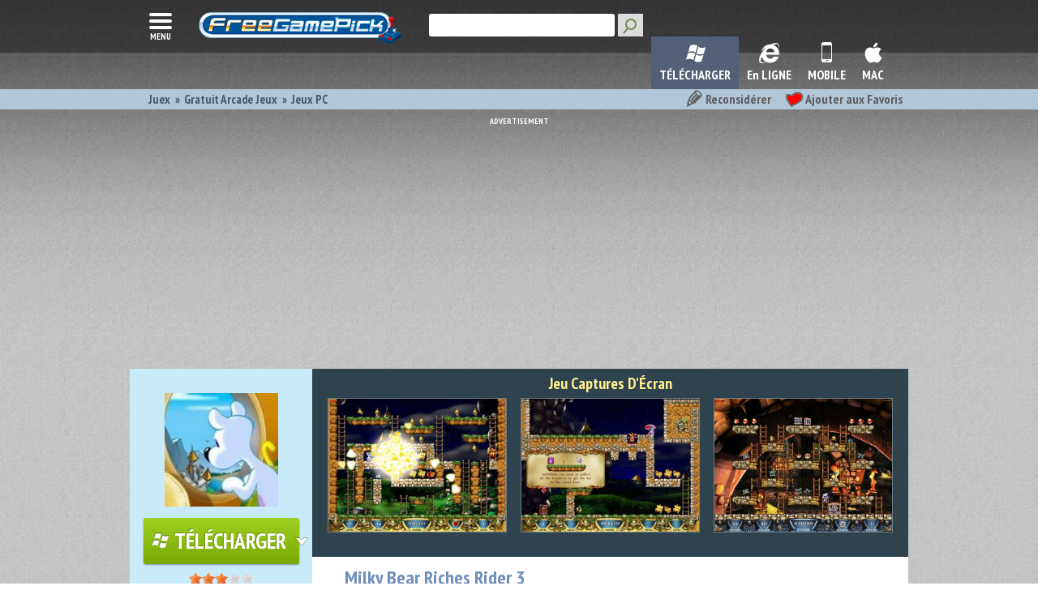

--- FILE ---
content_type: text/html
request_url: https://freegamepick.net/fr/milky-bear-riches-rider-3/
body_size: 8631
content:

<!DOCTYPE html>
<html lang="fr">
<head>
    <meta charset="utf-8">
    <base href="//freegamepick.net/" />
    <meta http-equiv="X-UA-Compatible" content="IE=edge,chrome=1">
    <link href="//freegamepick.net/img/favicon.ico" type="image/vnd.microsoft.icon" rel="icon" />
    <link href="//freegamepick.net/img/favicon.ico" type="image/vnd.microsoft.icon" rel="shortcut icon" />

    <link rel="canonical" href="http://freegamepick.net/fr/milky-bear-riches-rider-3/" />

    <link rel="apple-touch-icon" sizes="57x57" href="//freegamepick.net/img/57.jpg">
    <link rel="apple-touch-icon" sizes="72x72" href="//freegamepick.net/img/72.jpg">
    <link rel="apple-touch-icon" sizes="76x76" href="//freegamepick.net/img/76.jpg">
    <link rel="apple-touch-icon" sizes="114x114" href="//freegamepick.net/img/114.jpg">
    <link rel="apple-touch-icon" sizes="120x120" href="//freegamepick.net/img/120.jpg">
    <link rel="apple-touch-icon" sizes="144x144" href="//freegamepick.net/img/144.jpg">
    <link rel="apple-touch-icon" sizes="152x152" href="//freegamepick.net/img/152.jpg">
    <link rel="apple-touch-icon" sizes="180x180" href="//freegamepick.net/img/180.jpg">

    <meta name="msapplication-TileColor" content="#2b5797">
    <meta name="msapplication-TileImage" content="//freegamepick.net/img/144.jpg">
    <meta name="viewport" content="width=device-width, initial-scale=1.0">

        <link rel="alternate" hreflang="en"  href="//freegamepick.net/en/milky-bear-riches-rider-3/" /><link rel="alternate" hreflang="ru"  href="//freegamepick.net/ru/milky-bear-riches-rider-3/" /><link rel="alternate" hreflang="es"  href="//freegamepick.net/es/milky-bear-riches-rider-3/" /><link rel="alternate" hreflang="fr"  href="//freegamepick.net/fr/milky-bear-riches-rider-3/" /><link rel="alternate" hreflang="pt"  href="//freegamepick.net/pt/milky-bear-riches-rider-3/" /><link rel="alternate" hreflang="de"  href="//freegamepick.net/de/milky-bear-riches-rider-3/" />
    <title>Milky Bear Riches Rider 3 Jeu gratuit Télécharger la version complète Jeux PC</title>    <meta name="description" content="Milky Bear Riches Rider 3 - Milky l'Ours qui a vu un bulletin de déclaration dans un mystérieux château à partir de laquelle aucun des chasseurs de trésors ont émergé. Il packs de s " />    <meta name="keywords" content="milky bear riches rider 3, téléchargement gratuit, jeu, téléchargement, jeux gratuits, télécharger des jeux gratuits de pc, version complète gratuite, la version complète du jeu pc, téléchargements" />
    <!--[if IE 8]>
<style>
    #header .search button {
        -ms-filter: "progid:DXImageTransform.Microsoft.Alpha(Opacity=100)";
    }
    .gamesblock .download {
        padding-right: 5px;
        padding-left: 5px !important;
    }
    .gamesblock > ul > li .category > a {
        font-size: 15px !important;
    }
</style>
<![endif]-->
    <style id="fast-view-styles">
        .infoblock2_2 .breadcrumbs,.menu-panel,.up_links .addinfo{display:none}*{color:transparent;font-size:0}.banner{padding-top:10px;margin-bottom:20px;text-align:center}.infoblock2_2{visibility:hidden;height:20px}@media (max-width:599px){.infoblock2_2{margin-bottom:15px}}.up_links{visibility:hidden;height:40px;margin-bottom:10px}@media (min-width:600px){.up_links{visibility:visible;background:#8fa3b7}}.gameselect,.screenshots-page-container .screenshots{visibility:hidden}.gamesblock .title{margin-left:2%;margin-bottom:12px;text-transform:uppercase;color:#303c50;font-weight:700;font-size:25px}.game-card{display:inline-block;vertical-align:top;-moz-box-sizing:border-box;box-sizing:border-box;-webkit-border-radius:3px;border-radius:3px;width:46.9%;max-width:215px;background:#fff;overflow:hidden;box-shadow:1px 1px 3px 1px rgba(148,170,193,.9);-webkit-box-shadow:1px 1px 3px 1px rgba(148,170,193,.9);position:relative;text-align:left;height:211px}.gamesblock .items,.screenshots-page-container .main-screenshot .screenshot{text-align:center}.game-card .bottom-bar,.game-card .gametitle,.game-card .preview,.game-download-instruction,.gamesblock .one-row .game-card:nth-child(5){display:none}.gamesblock{margin:auto;max-width:350px}.gamesblock .game-card{margin-bottom:25px;margin-left:2%}.gamesblock .game-card:first-child,.gamesblock .game-card:nth-child(2n-1){margin-left:0}@media (min-width:500px){.gamesblock .game-card{height:175px;width:22.7%}.gamesblock .game-card:nth-child(2n-1){margin-left:2%}.gamesblock .game-card:nth-child(4n+1){margin-left:0}}@media (min-width:660px){.gamesblock .game-card{height:220px}}@media (min-width:500px){.gamesblock{max-width:768px}}@media (min-width:880px){.gamesblock .one-row .game-card:nth-child(5){display:inline-block;vertical-align:top}.gamesblock .game-card{height:231px;width:17.8%}.gamesblock .game-card:nth-child(4n+1){margin-left:2%}.gamesblock .game-card:nth-child(5n+1){margin-left:0}.gamesblock{max-width:inherit}}
    </style>
    <script src="/js/polyfill.js"></script>
<link rel="stylesheet" type="text/css" href="/css/build/min/common.css?1763768876" />
<!--[if lt IE 9]>
<link rel="stylesheet" type="text/css" href="https://freegamepick.net//fonts.googleapis.com/css?family=PT+Sans+Narrow:400,700&amp;subset=cyrillic,latin" />
<link rel="stylesheet" type="text/css" href="https://freegamepick.netcss/build/min/bottom-common.css" />
<link rel="stylesheet" type="text/css" href="https://freegamepick.netcss/build/min/game.css" />
<link rel="stylesheet" type="text/css" href="https://freegamepick.netcss/build/min/games.css" />
<link rel="stylesheet" type="text/css" href="/css/build/min/bottom-common.css" />
<script src="https://oss.maxcdn.com/html5shiv/3.7.2/html5shiv.min.js"></script>
<script src="/js/listener.js"></script>
<script src="https://oss.maxcdn.com/respond/1.4.2/respond.min.js"></script>
<link rel="stylesheet" type="text/css" href="/css/ie.css" />
<![endif]-->
<!-- Google Tag Manager -->
<script>(function(w,d,s,l,i){w[l]=w[l]||[];w[l].push({'gtm.start':
new Date().getTime(),event:'gtm.js'});var f=d.getElementsByTagName(s)[0],
j=d.createElement(s),dl=l!='dataLayer'?'&l='+l:'';j.async=true;j.src=
'https://www.googletagmanager.com/gtm.js?id='+i+dl;f.parentNode.insertBefore(j,f);
})(window,document,'script','dataLayer','GTM-THQNJ3NS');</script>
<!-- End Google Tag Manager -->

<script async src="https://fundingchoicesmessages.google.com/i/pub-8711872134101930?ers=1" nonce="PmBRFucLkyX9Rrp3f_0mpQ"></script><script nonce="PmBRFucLkyX9Rrp3f_0mpQ">(function() {function signalGooglefcPresent() {if (!window.frames['googlefcPresent']) {if (document.body) {const iframe = document.createElement('iframe'); iframe.style = 'width: 0; height: 0; border: none; z-index: -1000; left: -1000px; top: -1000px;'; iframe.style.display = 'none'; iframe.name = 'googlefcPresent'; document.body.appendChild(iframe);} else {setTimeout(signalGooglefcPresent, 0);}}}signalGooglefcPresent();})();</script>

</head>

<body class="game-show">

<!-- Google Tag Manager (noscript) -->
<noscript><iframe src="https://www.googletagmanager.com/ns.html?id=GTM-THQNJ3NS"
height="0" width="0" style="display:none;visibility:hidden"></iframe></noscript>
<!-- End Google Tag Manager (noscript) -->






<div class="main-wrapper">
    <div id="body">

        <div id="header" class="main-header">
            
    <div class="main-header-container">

        <button class="menu-btn">
            <div class="ie-menu-bg"></div>
            <svg>
                <path d="M4,10h24c1.104,0,2-0.896,2-2s-0.896-2-2-2H4C2.896,6,2,6.896,2,8S2.896,10,4,10z M28,14H4c-1.104,0-2,0.896-2,2  s0.896,2,2,2h24c1.104,0,2-0.896,2-2S29.104,14,28,14z M28,22H4c-1.104,0-2,0.896-2,2s0.896,2,2,2h24c1.104,0,2-0.896,2-2  S29.104,22,28,22z" style="fill:#ffffff;"/>
            </svg>
            menu
        </button>

        <div class="main-header-logo">
            <a href="/fr/">
                <img src="/img/frontend/logo.png"   width="251" height="39" alt="Free Games at FreeGamePick - Download or Play Online" />
            </a>
        </div>

        <div class="main-header-search search-panel">
            <form action="/fr/search/">
                <input spellcheck="false" dir="ltr" title="search" name="search" class="gsc-input" size="10" autocomplete="off" type="text">
                <input title="search" class="search-button" value="Search" type="submit">
            </form>
        </div>

        
            <div class="main-header-buttons">
                                <a href="javascript:void" class="item search" id="showSearchButton"><div class="title">SEARCH</div></a><a class="item windows active" href="/fr/downloadable/"><div class="title">TÉLÉCHARGER</div></a><a class="item browser " href="/fr/online/"><div class="title">En LIGNE</div></a><a class="item mobile " href="/fr/mobile/"><div class="title">MOBILE</div></a><a class="item mac " href="/fr/mac/"><div class="title">MAC</div></a>            </div>

        
        <div class="clr-both"></div>
    </div>

    <div id="menu" class="menu-panel">
        <div class="menu-wrapper">
    <div class="menu-panel-search search-panel">
        <form action="/fr/search/">
            <input spellcheck="false" dir="ltr" title="search" name="search" class="gsc-input" size="10" autocomplete="off" type="text">
            <input title="search" class="search-button" value="Search" type="submit">
        </form>
    </div>

    <div class="header">
        <h3 class="title">
            Jeux        </h3>
    </div>

    <div class="items">


        <div class=" item  full"><a class="item-link" href="/fr/favorites/">Mes Jeux</a></div><div class=" item  full"><a class="item-link" href="/fr/downloadable/">Télécharger Des Jeux Gratuits</a></div><div class=" item  full"><a class="item-link" href="/fr/kids-games/">Jeux pour Enfants</a></div><div class=" item  full"><a class="item-link" href="/fr/hidden-object-games/">Objets Cachés</a></div><div class=" item  full"><a class="item-link" href="/fr/action-arcade-games/">Jeux D'Action</a></div><div class=" item  full"><a class="item-link" href="/fr/racing-games/">Jeux de Сourse</a></div><div class=" item  full"><a class="item-link" href="/fr/shooting-games/">Jeux de tir</a></div><div class=" item  full"><a class="item-link" href="/fr/puzzle-games/">Puzzle & Enigme</a></div><div class=" item  full"><a class="item-link" href="/fr/girls-games/">Jeux de Filles</a></div><div class=" item  full"><a class="item-link" href="/fr/time-management-games/">Gestion du Temps</a></div><div class=" item  full"><a class="item-link" href="/fr/mahjong-games/">Mahjong Jeux</a></div><div class=" item  full"><a class="item-link" href="/fr/card-board-games/">Cartes & Plateau</a></div><div class=" item  full"><a class="item-link" href="/fr/jigsaw-games/">Jigsaw Jeux</a></div><div class=" item  full"><a class="item-link" href="/fr/sports-games/">Les Jeux de Sport</a></div><div class=" item  full"><a class="item-link" href="/fr/strategy-games/">Jeux de Stratégie</a></div><div class=" item  active full"><a class="item-link" href="/fr/arcade-games/">Jeux D'Arcade</a></div>    </div>
</div>
    </div>


    <div class="main-breadcrumbs">
        <div class="wrapper">

                            <ul class="new_stuffs">
                    <li>
                        <a href="/fr/milky-bear-riches-rider-3/#disqus_thread">
                            <span class="review"></span>
                            Reconsidérer                        </a>
                    </li>
                    <li>
                                                    <a href="/fr/favorites/add/milky-bear-riches-rider-3/" rel="nofollow" title="Ajouter aux Favoris">
                                <span class="favorite_add"></span>
                                Ajouter aux Favoris                            </a>
                                            </li>
                </ul>
            
            <ul class="items " itemscope itemtype="http://schema.org/BreadcrumbList">
                <li itemprop="itemListElement" itemscope itemtype="http://schema.org/ListItem"><a itemprop="item" href="/fr/"><span itemprop="name">Juex</span></a><meta itemprop="position" content="1" /></li><li itemprop="itemListElement" itemscope itemtype="http://schema.org/ListItem"><a itemprop="item" href="/fr/arcade-games/"><span itemprop="name">Gratuit Arcade Jeux</span></a><meta itemprop="position" content="2" /></li><li itemprop="itemListElement" itemscope itemtype="http://schema.org/ListItem"><a itemprop="item" href="/fr/arcade-games/pc/"><span itemprop="name">Jeux PC</span></a><meta itemprop="position" content="3" /></li>            </ul>
            <div class="clr-both"></div>
        </div>
    </div>

        </div>

        <div class="container main-container">

            <div class="banner top-banner"><script async src="//pagead2.googlesyndication.com/pagead/js/adsbygoogle.js"></script>
<!-- fgp-gamepage-resp-top -->
<ins class="adsbygoogle"
     style="display:block"
     data-ad-client="ca-pub-8711872134101930"
     data-ad-slot="9224386402"
     data-ad-format="auto"></ins>
<script>
(adsbygoogle = window.adsbygoogle || []).push({});
</script></div>
            <div id="rightcolumn">

                


    <!--<div class="">
        <div class="">
            <ul class="" itemscope itemtype="http://schema.org/BreadcrumbList">
                            </ul>
        </div>
    </div>

    <div class="clr-both"></div>-->


                <div class="content">
                    

    <div  class="gameselect" >
                    <div class="gameselect-pc-bg">
                <div class="gameleft">
                    <div class="panel">
                        <div class="image"><img src="/files/games/463/logo-0.jpg" alt="Milky Bear Riches Rider 3" /></div>


                        
                        <p class="download_p">
                            <a class="download green jq_download_instruction_trigger" target="_blank" href="/fr/milky-bear-riches-rider-3/game-download/">
                                <span class="icon-windows" ></span>&nbsp;Télécharger&nbsp;<span class="icon-download"></span>
                            </a>
                        </p>

                        <div id="rating-container" class="rating-container interactive">
                            <input type="hidden" id="game-rating-input">
                            <div id="game-rating"  class="write"></div>
                            <div class="rating-text" itemprop="aggregateRating" itemscope itemtype="http://schema.org/AggregateRating">
                                <span class="rating-value" itemprop="ratingValue">3</span> of 5 based on <span class="rating-count" itemprop="ratingCount">78</span> votes                            </div>
                        </div>
                        <script>
                            (function () {
                                var rateUrl = '/fr/milky-bear-riches-rider-3/rate/%rating%/';
                                var gameId = '463';
                                var json = localStorage['ratings'],
                                    ratings = {},
                                    rated = false,
                                    value = 3;

                                if (json && ('JSON' in window)) {
                                    ratings = JSON.parse(json);
                                }

                                if (gameId in ratings) {
                                    value = ratings[gameId];
                                    rated = true;
                                }

                                window.addEventListener('load', function () {

                                    var ratingValueNode = $("#rating-container .rating-value"),
                                        ratingCountNode = $("#rating-container .rating-count");

                                    $('#game-rating-input').val(value);

                                    if (!rated) {
                                        $('#game-rating')
                                            .rateit({ max: 5, step: 0.5, backingfld: '#game-rating-input', value: value, ispreset: true, resetable: false })
                                            .bind('rated', function (event, value) {
                                                $('#game-rating').rateit('readonly', true);
                                                ratings[gameId] = value;
                                                if ('JSON' in window) {
                                                    json = JSON.stringify(ratings);
                                                    localStorage['ratings'] = json;
                                                }

                                                $.get(rateUrl.replace('%rating%', value)).done(function (data) {
                                                    data = $.parseJSON(data);

                                                    var count  = data.count,
                                                        rating = data.value;

                                                    ratingCountNode.text(count);
                                                    ratingValueNode.text(rating);
                                                });
                                            });
                                    } else {
                                        $('#game-rating').rateit({ max: 5, step: 0.5, resetable: false, value: value, ispreset: true, readonly: true });
                                    }
                                })
                            })();

                        </script>

                        <div class="link_on_game">
                            <h3>
                                <a target="_blank" href="/fr/milky-bear-riches-rider-3/game-download/">
                                    Complet Gratuit Verision                                 </a>
                            </h3>
                        </div>

                        <div class="info_size" >
                                                    </div>

                                                    <div class="learn-more">
                                <a title="Learn more" href="/fr/about-freegamepick-installer/">
                                    Nos jeux PC sont sous licence de propriétaires respectifs pour la distribution légale.                                    <span class="img-learn-more" ></span>
                                </a>
                            </div>
                                                <div class="links_pages">
                            <a target="_blank" title="Terms of Service" href="/fr/terms/">Terms of Service</a><br />
                            <a target="_blank"  title="Privacy Policy" href="/fr/privacy/" >Privacy Policy</a><br />
                            <a target="_blank" title="How to remove" href="/fr/how-to-remove/">How to remove</a>
                        </div>
                    </div>
                    <div class="panel secure">
                        <div class="secure_and_trusted">
                            <a href="/fr/freegamepick-is-safe-trusted-and-secure/">
                                <span class="img_secure_and_trusted" ></span>
                                <h4>Our Guarantee</h4>
                            </a>
                        </div>
                        <p class="secure_and_trusted_text"><a style="text-decoration:none;color: #606060;" target="_blank" href="/fr/learn-more/">Quality tested and virus free.<br/>No Malware, No Spyware</a></p>
                    </div>

                    <div class="panel requirements">
                        <span class="img_requirements"></span>
                        <h4>Exigences</h4>
                        OS: Windows XP/Vista/7/8 CPU: Processor 800 Ghz or better RAM: 128 Mb                     </div>
                                            <div class="panel age">
                            <span class="img_age"></span>
                            <h4>Âge Suggéré</h4>
                            All Ages                        </div>
                                    </div>
                <div class="gameright top">
                    

    <div class="screenshots top size-3">
        <h2 class="screenshots-title">Jeu Captures D'Écran</h2>
        <div class="wrapper">
            <ul>
                                                                                            <li class="screenshot ">
                        <a class="screenshot-link" href="/fr/milky-bear-riches-rider-3/screenshots/#0" title="Milky Bear Riches Rider 3 screenshot" rel="screenshots">
                            <img src="/files/games/463/small/milky-bear-riches-rider-3-screenshot-1.jpg" alt="Milky Bear Riches Rider 3 screenshot"/>
                        </a>
                    </li>
                                                                            <li class="screenshot ">
                        <a class="screenshot-link" href="/fr/milky-bear-riches-rider-3/screenshots/#1" title="Milky Bear Riches Rider 3 screenshot" rel="screenshots">
                            <img src="/files/games/463/small/milky-bear-riches-rider-3-screenshot-2.jpg" alt="Milky Bear Riches Rider 3 screenshot"/>
                        </a>
                    </li>
                                                                            <li class="screenshot ">
                        <a class="screenshot-link" href="/fr/milky-bear-riches-rider-3/screenshots/#2" title="Milky Bear Riches Rider 3 screenshot" rel="screenshots">
                            <img src="/files/games/463/small/milky-bear-riches-rider-3-screenshot-3.jpg" alt="Milky Bear Riches Rider 3 screenshot"/>
                        </a>
                    </li>
                            </ul>
        </div>
    </div>



                                            <div class="gamedescription">
                            <div class="description clr-ovrflw">
                                <h1>Milky Bear Riches Rider 3</h1>
                                <p class="summary short">Milky l'Ours est de retour dans les trésors de l'entreprise!</p>
                            </div>
                        </div>
                                    </div>

                <div class="gameright middle">
                    <div class="gamedescription">
                        <h2>Milky Bear Riches Rider 3  Téléchargement Gratuit - Jeu PC Aperçu </h2>
                        <p class="summary full"><span class="chunk">Milky l'Ours qui a vu un bulletin de déclaration dans un mystérieux château à partir de laquelle aucun des chasseurs de trésors ont émergé. Il packs de son piolet et de l</span><span class="chunk">a sacoche et se lance dans une toute nouvelle aventure! Comme il fait son chemin</span><span class="chunk"> à travers trois environnements magnifiques. Lui aider à recueillir tous les bijoux et autres babioles sur lequel il peut obtenir ses pattes tout en évitant les bouffons, les maîtres de donjon, les vampires, et</span><span class="chunk"> bien plus encore! </span><span class="dots">...</span></p>
                    </div>
                </div>

                <div class="gameright bottom">
                                            <div class="gamedescription">
                            <div class="banner">
                                <script async src="//pagead2.googlesyndication.com/pagead/js/adsbygoogle.js"></script>
<!-- fgp-gamepage-300-1 -->
<ins class="adsbygoogle"
     style="display:inline-block;width:300px;height:250px"
     data-ad-client="ca-pub-8711872134101930"
     data-ad-slot="9852186807"></ins>
<script>
(adsbygoogle = window.adsbygoogle || []).push({});
</script><!--
                                -->
                            </div>

                            <div class="description parameters clr-ovrflw">
                                <h2>Télécharger Milky Bear Riches Rider 3 Jeu PC - Caractéristiques</h2>
                                <p><ul>
                                    <li>Obtenez tous les 85 grand défi niveaux pour libre! </li><li>Plongée en tous les 3 magnifiques mondes de jeu dès maintenant </li><li>Découvrir de nouveaux trésors et des labyrinthes en plus des trésors cachés </li><li>Vous obtenez Illimité de temps de jeu, de nouveaux effets sonores et des tonnes de plaisir </li><li>Télécharger la Version Complète du Jeu pour votre PC et avoir un souffle de jouer! </li>                                </ul></p>
                                                                                                <br><ul><li><a class='no-dec gray1' href='/fr/arcade-games/online/'>Try <span class="underline">Arcade Games Online</span></a></li><ul>                            </div>
                            <div class="clr-both"></div>
                        </div>
                    
                    

    <div class="screenshots bottom small size-4">
        <h2 class="screenshots-title">Jeu Captures D'Écran</h2>
        <div class="wrapper">
            <ul>
                                                                                            <li class="screenshot ">
                        <a class="screenshot-link" href="/fr/milky-bear-riches-rider-3/screenshots/#0" title="Milky Bear Riches Rider 3 screenshot" rel="screenshots">
                            <img src="/files/games/463/small/milky-bear-riches-rider-3-screenshot-1.jpg" alt="Milky Bear Riches Rider 3 screenshot"/>
                        </a>
                    </li>
                                                                            <li class="screenshot ">
                        <a class="screenshot-link" href="/fr/milky-bear-riches-rider-3/screenshots/#1" title="Milky Bear Riches Rider 3 screenshot" rel="screenshots">
                            <img src="/files/games/463/small/milky-bear-riches-rider-3-screenshot-2.jpg" alt="Milky Bear Riches Rider 3 screenshot"/>
                        </a>
                    </li>
                                                                            <li class="screenshot ">
                        <a class="screenshot-link" href="/fr/milky-bear-riches-rider-3/screenshots/#2" title="Milky Bear Riches Rider 3 screenshot" rel="screenshots">
                            <img src="/files/games/463/small/milky-bear-riches-rider-3-screenshot-3.jpg" alt="Milky Bear Riches Rider 3 screenshot"/>
                        </a>
                    </li>
                                                                            <li class="screenshot ">
                        <a class="screenshot-link" href="/fr/milky-bear-riches-rider-3/screenshots/#3" title="Milky Bear Riches Rider 3 screenshot" rel="screenshots">
                            <img src="/files/games/463/small/milky-bear-riches-rider-3-screenshot-4.jpg" alt="Milky Bear Riches Rider 3 screenshot"/>
                        </a>
                    </li>
                            </ul>
        </div>
    </div>



                </div>

                <div class="clr-both"></div>

            </div>
            <div class="additionalgames">
        <h2 class="title">Essayez Jeux similaires que vous allez adorer!</h2>
        <ul class="wrapper">
                                        <li class="item">
                    <a class="img" href="/fr/tomb-of-giza/" >
                        <img src="/files/games/416/logo-0.jpg" alt="Tomb Of Giza"/>
                    </a>
                    <a class="game-title" href="/fr/tomb-of-giza/">Tomb Of Giza</a>
                </li>
                            <li class="item">
                    <a class="img" href="/fr/milky-bear-riches-rider/" >
                        <img src="/files/games/461/logo-0.jpg" alt="Milky Bear Riches Rider"/>
                    </a>
                    <a class="game-title" href="/fr/milky-bear-riches-rider/">Milky Bear Riches Rider</a>
                </li>
                            <li class="item">
                    <a class="img" href="/fr/mobile/lep-world/" >
                        <img src="/files/games/946/logo-0.jpeg" alt="Lep's World"/>
                    </a>
                    <a class="game-title" href="/fr/mobile/lep-world/">Lep's World</a>
                </li>
                            <li class="item">
                    <a class="img" href="/fr/fun-and-bullets/" >
                        <img src="/files/games/372/logo-0.jpg" alt="Fun and Bullets"/>
                    </a>
                    <a class="game-title" href="/fr/fun-and-bullets/">Fun and Bullets</a>
                </li>
                    </ul>
        </div>
            </div>




    <div class="comments">
        <div class="discuss">
            <div id="disqus_thread"></div>
            <script type="text/javascript">
                /* * * CONFIGURATION VARIABLES: EDIT BEFORE PASTING INTO YOUR WEBPAGE * * */
                var disqus_shortname = 'freegamepick'; // required: replace example with your forum shortname

                /* * * DON'T EDIT BELOW THIS LINE * * */
                (function() {
                    var dsq = document.createElement('script'); dsq.type = 'text/javascript'; dsq.async = true;
                    dsq.src = '//' + disqus_shortname + '.disqus.com/embed.js';
                    (document.getElementsByTagName('head')[0] || document.getElementsByTagName('body')[0]).appendChild(dsq);
                })();
            </script>
        </div>
    </div>

                </div>

            </div>

            
            <div class="clr-both"></div>
        </div>


        <div id="footer" class="main-footer">
            <div class="main-footer-container">
    <div class="main-footer-logo">
        <a href="/fr/">
            <img src="/img/frontend/logo.png" width="251" height="39" alt="Free Games at FreeGamePick - Download or Play Online" />
        </a>
    </div>

            <div class="collapse-wrapper" data-toggle="#footerCollapseToggle">
            <div>
                <ul class="vertical"><li><b>Populaire Jeu De Téléchargements</b></li><li><a href="/fr/free-pc-games/" title="Gratuit de Jeux PC">Gratuit de Jeux PC</a></li><li><a href="/fr/mario-games/" title="Jeux Mario gratuit">Jeux Mario gratuit</a></li><li><a href="/fr/adventure-games/" title="Jeux D'Aventure">Jeux D'Aventure</a></li><li><a href="/fr/minecraft-story-mode-season-2/" title="Héros Dans Résidence Télécharger">Héros Dans Résidence Télécharger</a></li><li><a href="/fr/playrix-games/" title="Playrix Jeux">Playrix Jeux</a></li><li><a href="/fr/online/" title="Jeux Gratuits En Ligne">Jeux Gratuits En Ligne</a></li><li><a href="/fr/multiplayer-games/" title="Jeux Multijoueurs">Jeux Multijoueurs</a></li></ul><ul class="vertical"><li><b>Jeux Gratuits</b></li><li><a href="/fr/fun-games/" title="Jeux Fun">Jeux Fun</a></li><li><a href="/fr/mobile/" title="Jeux iPhone">Jeux iPhone</a></li><li><a href="/fr/war-games/" title="Jeux De Guerre">Jeux De Guerre</a></li><li><a href="/fr/all-free-games/" title="Tous Les Jeux Gratuits">Tous Les Jeux Gratuits</a></li><li><a href="/fr/mobile/" title="Jeux Android">Jeux Android</a></li><li><a href="/fr/match-3-games/" title="Jeux de Match 3">Jeux de Match 3</a></li><li><a href="/fr/zombie-games/" title="Jeux Zombi">Jeux Zombi</a></li></ul><ul class="vertical"><li><b>Meilleurs Jeux</b></li><li><a href="/fr/windows-games/" title="Windows Jeux">Windows Jeux</a></li><li><a href="/fr/windows-8-games/" title="Windows 8 Jeux">Windows 8 Jeux</a></li><li><a href="/fr/windows-7-games/" title="Windows 7 Jeux">Windows 7 Jeux</a></li><li><a href="/fr/computer-games/" title="Les Jeux D'Ordinateur">Les Jeux D'Ordinateur</a></li><li><a href="/fr/unblocked-games/" title="Débloqué Jeux">Débloqué Jeux</a></li><li><a href="/fr/awesome-games/" title="Super Jeux">Super Jeux</a></li><li><a href="/fr/windows-10-games/" title="Windows 10 Jeux">Windows 10 Jeux</a></li></ul><ul class="vertical"><li><b>Plus De Jeux</b></li><li><a href="/fr/laptop-games/" title="Portable Jeux">Portable Jeux</a></li><li><a href="/fr/minecraft/" title="Minecraft Gratuit Télécharger">Minecraft Gratuit Télécharger</a></li><li><a href="/fr/mobile/" title="Gratuit Jeux Mobile">Gratuit Jeux Mobile</a></li><li><a href="/fr/steam-games/" title="Des Jeux Steam">Des Jeux Steam</a></li><li><a href="/fr/casual-games/" title="Jeux Occasionnels">Jeux Occasionnels</a></li></ul><ul class="vertical"><li><b>Langage</b></li><li><a href="/en/" title="Anglais">Anglais</a></li><li><a href="/es/" title="Espagnol">Espagnol</a></li><li><a href="/fr/" title="Français">Français</a></li><li><a href="/pt/" title="Portugais">Portugais</a></li><li><a href="/de/" title="Allemand">Allemand</a></li><li><a href="/ru/" title="Russe">Russe</a></li></ul>            </div>
        </div>
        <button id="footerCollapseToggle" class="btn-green collapse-button">
            <span class="icon-download"></span>
        </button>
    
                    <ul class="navigation">
                            <span class="row">
                                                                                            <li><a href="/fr/about/" title="Sur">Sur</a></li>
                                                                                            <li><a href="/fr/blog/" title="Blog">Blog</a></li>
                                                                                            <li><a href="/fr/privacy/" title="Privacy">Privacy</a></li>
                                                                                            <li><a href="/fr/terms/" title="Termes">Termes</a></li>
                                        </span>
                            <span class="row">
                                                                                            <li><a href="/fr/how-to-remove/" title="Instructions générales de désinstallation">Instructions générales de désinstallation</a></li>
                                                                                            <li><a href="/fr/contact/" title="Contactez">Contactez</a></li>
                                                                                            <li><a href="/fr/sitemap/" title="Sitemap">Sitemap</a></li>
                                        </span>
                    </ul>
    
    <ul class="social">
        <li><a class="facebook" href="http://www.facebook.com/freegamepick" target="_blank" onclick="clicky.goal('Fb-button', null, 1 );"></a></li>
        <li><a class="twitter" href="http://www.twitter.com/freegamepick" target="_blank" onclick="clicky.goal('Twitter-button', null, 1 );"></a></li>
        <li><a class="google_plus" href="https://plus.google.com/102400557589300197771/" target="_blank" onclick="clicky.goal('Gplus-button', null, 1 );"></a></li>
        <li><a class="mail" href="http://eepurl.com/dmrhQ" rel="nofollow" onclick="clicky.goal('Email-button', null, 1 );"></a></li>
        <li><a class="youtube" href="http://www.youtube.com/freegamepickvideos" target="_blank" onclick="clicky.goal('Youtube-button', null, 1 );"></a></li>
        <li><a class="rss" href="/fr/rss/" target="_blank" onclick="clicky.goal('Rss-button', null, 1 );"></a></li>
    </ul>

    <p class="copyright">2007 - 2025 FreeGamePick™ All Rights Reserved<a href="https://plus.google.com/102400557589300197771" rel="publisher"></a></p>
</div>
        </div>

    </div>

</div>

<span id="bottom-styles">
    <link rel="stylesheet" type="text/css" href="//fonts.googleapis.com/css?family=PT+Sans+Narrow:400,700&amp;subset=cyrillic,latin&amp;1763768876" />
<link rel="stylesheet" type="text/css" href="/css/build/min/bottom-common.css?1763768876" />
<link rel="stylesheet" type="text/css" href="/css/build/min/game.css?1763768876" />
<link rel="stylesheet" type="text/css" href="/css/build/min/games.css?1763768876" />
</span>

<!--[if lt IE 9]>
<script type="text/javascript">
    var element = document.getElementById('bottom-styles');
    element.parentNode.removeChild(element);
</script>
<![endif]-->
<script type="text/javascript">
    var element = document.getElementById('fast-view-styles');
    element.parentNode.removeChild(element);
</script>


<script type="text/javascript">
    var clicky_site_ids = clicky_site_ids || [];
    clicky_site_ids.push(100747495);
    (function() {
        var s = document.createElement('script');
        s.type = 'text/javascript';
        s.async = true;
        s.src = '//static.getclicky.com/js';
        ( document.getElementsByTagName('head')[0] || document.getElementsByTagName('body')[0] ).appendChild( s );
    })();
</script>

<script src="https://ajax.googleapis.com/ajax/libs/jquery/1.11.1/jquery.min.js"></script>

<script type="text/javascript">
    $(function() {
        $.fn.lazyload && $(".jq_lazy").lazyload({
            failure_limit: 1000,
            threshold: 0,
            effect: "fadeIn",
            skip_invisible: true
        });
    });
</script>

<script type="text/javascript">
    var GLOBAL_SEARCH_URL   = '/fr/search/';
    var GLOBAL_EMPTY_SEARCH = 'Rien, Appuyez sur Enter';
</script>

<script type="text/javascript" src="/js/autocomplete.js?1763768876"></script>
<script type="text/javascript" src="/js/slider.js?1763768876"></script>
<script type="text/javascript" src="/js/collapse.js?1763768876"></script>
<script type="text/javascript" src="/js/menu.js?1763768876"></script>
<script type="text/javascript" src="/js/jquery.rateit.min.js?1763768876"></script>
<script type="text/javascript" src="///freegamepick.net/js/show.js?1763768876"></script>

<div class="autocomplete-popup"><ul class="result"></ul></div>
</body>
</html>


--- FILE ---
content_type: text/html; charset=utf-8
request_url: https://www.google.com/recaptcha/api2/aframe
body_size: 266
content:
<!DOCTYPE HTML><html><head><meta http-equiv="content-type" content="text/html; charset=UTF-8"></head><body><script nonce="NapDaDdVjmb9e5_bxWvmfw">/** Anti-fraud and anti-abuse applications only. See google.com/recaptcha */ try{var clients={'sodar':'https://pagead2.googlesyndication.com/pagead/sodar?'};window.addEventListener("message",function(a){try{if(a.source===window.parent){var b=JSON.parse(a.data);var c=clients[b['id']];if(c){var d=document.createElement('img');d.src=c+b['params']+'&rc='+(localStorage.getItem("rc::a")?sessionStorage.getItem("rc::b"):"");window.document.body.appendChild(d);sessionStorage.setItem("rc::e",parseInt(sessionStorage.getItem("rc::e")||0)+1);localStorage.setItem("rc::h",'1768978506831');}}}catch(b){}});window.parent.postMessage("_grecaptcha_ready", "*");}catch(b){}</script></body></html>

--- FILE ---
content_type: text/css
request_url: https://freegamepick.net/css/build/min/game.css?1763768876
body_size: 4706
content:
.game-card,.blog-card{display:inline-block;vertical-align:top;-moz-box-sizing:border-box;box-sizing:border-box;-webkit-border-radius:3px;border-radius:3px;width:46.9%;max-width:215px;background:#fff;box-shadow:1px 1px 3px 1px rgba(148,170,193,.9);-webkit-box-shadow:1px 1px 3px 1px rgba(148,170,193,.9);position:relative;text-align:left}.game-card .sticker,.blog-card .sticker{position:absolute;top:0;left:0;z-index:10;display:none}.game-card .sticker.hot,.blog-card .sticker.hot,.game-card .sticker.new,.blog-card .sticker.new,.game-card .sticker.top,.blog-card .sticker.top{display:block}.game-card .sticker.hot,.blog-card .sticker.hot{display:inline-block;vertical-align:top;background-image:url(../../../img/frontend/sprite.png?1)!important;background-repeat:no-repeat;width:60px;height:60px;background-position:-60px -88px}.game-card .sticker.new,.blog-card .sticker.new{display:inline-block;vertical-align:top;background-image:url(../../../img/frontend/sprite.png?1)!important;background-repeat:no-repeat;width:60px;height:60px;background-position:0 -88px}.game-card .sticker.top,.blog-card .sticker.top{display:inline-block;vertical-align:top;background-image:url(../../../img/frontend/sprite.png?1)!important;background-repeat:no-repeat;width:60px;height:60px;background-position:-120px -88px}.game-card .preview,.blog-card .preview{overflow:hidden;position:relative;padding:15px;margin-bottom:5px}.game-card .preview .hover,.blog-card .preview .hover{-webkit-transition:opacity .2s ease-out;-moz-transition:opacity .2s ease-out;-o-transition:opacity .2s ease-out;transition:opacity .2s ease-out;-webkit-border-radius:2px;border-radius:2px;position:absolute;width:100%;height:100%;left:0;top:0;background-color:#000;opacity:0;-ms-filter:"alpha(Opacity=0)"}.game-card .preview .hover a,.blog-card .preview .hover a,.game-card .preview .hover .game-link,.blog-card .preview .hover .game-link{display:block;width:100%;height:100%;text-decoration:none}.game-card .preview .wrapper,.blog-card .preview .wrapper{-webkit-border-radius:4px;border-radius:4px;-webkit-box-shadow:0 0 11px #000;-moz-box-shadow:0 0 11px #000;box-shadow:0 0 11px #000;overflow:hidden;max-width:140px;max-height:140px;margin:auto}.game-card .preview .wrapper img,.blog-card .preview .wrapper img{width:100%;display:block;color:transparent}.game-card.external .gametitle,.blog-card.external .gametitle{text-align:center;margin:20px 0}.game-card .gametitle,.blog-card .gametitle,.game-card .blogtitle,.blog-card .blogtitle{white-space:nowrap;text-overflow:ellipsis;color:#6f8fbb;font:700 19px/21px 'PT Sans Narrow',Calibri,Candara,Segoe,"Segoe UI",Optima,Arial,sans-serif;margin:0 0 5px;max-height:3.2em;overflow:hidden;padding:0 10px;text-transform:none}.game-card .gametitle a,.blog-card .gametitle a,.game-card .blogtitle a,.blog-card .blogtitle a{text-decoration:none;color:#6f8fbb}.game-card .bottom-bar,.blog-card .bottom-bar{height:30px;line-height:30px}.game-card .star,.blog-card .star{float:left;background-image:url(../../../img/frontend/stars.png);background-repeat:no-repeat;width:96px;height:17px;margin:7px 0 0 9px}.game-card .star.s1,.blog-card .star.s1{background-position:0 -17px}.game-card .star.s2,.blog-card .star.s2{background-position:0 -33px}.game-card .star.s3,.blog-card .star.s3{background-position:0 -49px}.game-card .star.s4,.blog-card .star.s4{background-position:0 -65px}.game-card .star.s5,.blog-card .star.s5{background-position:0 -81px}.game-card .category,.blog-card .category{float:left;white-space:nowrap;text-overflow:ellipsis;color:#ec8500;padding:0 4px 0 10px;position:absolute;width:75%;width:-webkit-calc(100% - 35px);width:-moz-calc(100% - 35px);width:-o-calc(100% - 35px);width:calc(100% - 35px);overflow:hidden;font-weight:700;font-size:16px}.game-card .category a,.blog-card .category a{text-transform:uppercase;color:#ec8500}.game-card .type,.blog-card .type{float:right;padding:0 5px;background-color:#fff}.game-card .type .pc,.blog-card .type .pc,.game-card .type .buy,.blog-card .type .buy{display:inline-block;vertical-align:top;background-image:url(../../../img/frontend/sprite.png?1)!important;background-repeat:no-repeat;width:19px;height:19px;background-position:0 -158px}.game-card .type .online,.blog-card .type .online{display:inline-block;vertical-align:top;background-image:url(../../../img/frontend/sprite.png?1)!important;background-repeat:no-repeat;width:19px;height:19px;background-position:-53px -158px}.game-card .type .mobile,.blog-card .type .mobile{display:inline-block;vertical-align:top;background-image:url(../../../img/frontend/sprite.png?1)!important;background-repeat:no-repeat;width:14px;margin-right:2px;height:20px;background-position:-39px -158px}.game-card .type .online,.blog-card .type .online,.game-card .type .pc,.blog-card .type .pc,.game-card .type .mobile,.blog-card .type .mobile,.game-card .type .buy,.blog-card .type .buy{display:inline-block;vertical-align:middle}.game-card:hover .preview .hover,.blog-card:hover .preview .hover{-ms-filter:"alpha(Opacity=40)";filter:alpha(opacity=40);opacity:.4}.blog-card{max-width:240px;overflow:hidden}.blog-card .preview .wrapper{max-height:inherit;max-width:inherit;-webkit-box-shadow:none;-moz-box-shadow:none;box-shadow:none;-webkit-border-radius:0;border-radius:0}.blog-card .blogtitle{text-align:center;white-space:normal;max-height:inherit}.blog-card:hover .blogtitle a{color:#ba0000}.game-download-instruction{display:none;position:fixed;background:#fff;z-index:100;border-top:2px solid #5e5e5f;left:0;right:0;bottom:-200px;height:200px;-moz-box-sizing:border-box;box-sizing:border-box}.game-download-instruction img{position:relative!important}.game-download-instruction .close{position:absolute;top:0;left:50%;margin-left:450px;font-size:12px;color:#000}.game-download-instruction>ul{text-align:center;padding-top:10px}.game-download-instruction>ul>li{display:inline-block;vertical-align:top;overflow:hidden;zoom:1;margin-left:10px;width:300px;text-align:left;position:relative}.game-download-instruction>ul>li:first-child{margin-left:0}.game-download-instruction>ul>li>p{font-family:'PT Sans Narrow',Calibri,Candara,Segoe,"Segoe UI",Optima,Arial,sans-serif;font-size:16px}.game-download-instruction>ul>li table{width:100%}.game-download-instruction>ul>li table td{width:33.33333%;text-align:center;font-size:12px}.game-download-instruction.firefox{top:0;left:auto;cursor:pointer}.game-download-instruction.firefox .close{position:absolute;top:0;left:auto}.game-download-instruction.firefox li{display:inline-block;vertical-align:top;overflow:hidden;zoom:1;margin-left:10px;position:relative;text-align:center;width:550px}.game-download-instruction.chrome{background-color:transparent;border-top:0;height:158px;width:411px;cursor:pointer}.game-download-instruction.chrome li{font-family:'PT Sans Narrow',Calibri,Candara,Segoe,"Segoe UI",Optima,Arial,sans-serif;font-weight:700;background-image:url(../../../img/frontend/DownInstrChromeAndOpera.png);font-size:32px;height:148px;padding-top:5%;background-repeat:no-repeat;text-align:center;width:100%}.game-download-instruction.ie{background-color:transparent;border-top:0;height:185px;width:420px;left:50%;margin-left:-210px;cursor:pointer;background-image:url(../../../img/frontend/DownInstrIE.png);background-position:top center;background-repeat:no-repeat;text-align:center;font-family:'PT Sans Narrow',Calibri,Candara,Segoe,"Segoe UI",Optima,Arial,sans-serif;font-weight:700}.gametitle-h1{font-family:'PT Sans Narrow',Calibri,Candara,Segoe,"Segoe UI",Optima,Arial,sans-serif;font-weight:700;display:none;color:#303c50;font-size:23px;line-height:7px;margin-bottom:16px}.gametitle-h1 span{color:#950909}@media (min-width:960px){.gametitle-h1{display:block}}.gameselect{margin-bottom:20px}.gameselect .gameleft{float:left;width:46%;padding:10px;box-sizing:border-box}@media (min-width:500px){.gameselect .gameleft{width:225px}}@media (min-width:800px){.gameselect .gameleft{padding-top:30px}}.gameselect .gameleft h3{color:#303c50;margin-bottom:10px}.gameselect .gameleft .panel{padding:10px 0;color:#5e5e5f;font-family:'PT Sans Narrow',Calibri,Candara,Segoe,"Segoe UI",Optima,Arial,sans-serif}.gameselect .gameleft .panel h1,.gameselect .gameleft .panel h2,.gameselect .gameleft .panel h3,.gameselect .gameleft .panel h4{color:#5e5e5f}.gameselect .gameleft .panel:first-child{padding-top:0}.gameselect .gameleft .panel .image{max-width:140px;margin:0 auto 10px}.gameselect .gameleft .panel .image img{width:100%}.gameselect .gameleft .panel .link-before{margin-bottom:10px;text-align:center;display:block}.gameselect .gameleft .panel .download_p{margin-bottom:10px}.gameselect .gameleft .panel .download_p .download{cursor:pointer;-moz-box-sizing:border-box;box-sizing:border-box;display:inline-block;vertical-align:top;-webkit-border-radius:3px;border-radius:3px;padding:15px 20px;color:#fff;font:700 27px/27px 'PT Sans Narrow',Calibri,Candara,Segoe,"Segoe UI",Optima,Arial,sans-serif;text-shadow:-1px -1px 1px #709615;text-decoration:none;text-transform:uppercase;background:#9fd124;background:url([data-uri]);background:-moz-linear-gradient(top,#9fd124 0,#77a900 100%);background:-webkit-gradient(linear,left top,left bottom,color-stop(0%,#9fd124),color-stop(100%,#77a900));background:-webkit-linear-gradient(top,#9fd124 0,#77a900 100%);background:-o-linear-gradient(top,#9fd124 0,#77a900 100%);background:-ms-linear-gradient(top,#9fd124 0,#77a900 100%);background:linear-gradient(to bottom,#9fd124 0,#77a900 100%);filter:progid:DXImageTransform.Microsoft.gradient(startColorstr='#9fd124', endColorstr='#77a900', GradientType=0);-webkit-box-shadow:0 1px 2px 0 rgba(50,50,50,.5);-moz-box-shadow:0 1px 2px 0 rgba(50,50,50,.5);box-shadow:0 1px 2px 0 rgba(50,50,50,.5)}.gameselect .gameleft .panel .download_p .download:hover{background:#ffa024;background:url([data-uri]);background:-moz-linear-gradient(top,#ffa024 0,#d47800 100%);background:-webkit-gradient(linear,left top,left bottom,color-stop(0%,#ffa024),color-stop(100%,#d47800));background:-webkit-linear-gradient(top,#ffa024 0,#d47800 100%);background:-o-linear-gradient(top,#ffa024 0,#d47800 100%);background:-ms-linear-gradient(top,#ffa024 0,#d47800 100%);background:linear-gradient(to bottom,#ffa024 0,#d47800 100%);filter:progid:DXImageTransform.Microsoft.gradient(startColorstr='#ffa024', endColorstr='#d47800', GradientType=0)}.gameselect .gameleft .panel .download_p .download.blue{cursor:pointer;-moz-box-sizing:border-box;box-sizing:border-box;display:inline-block;vertical-align:top;-webkit-border-radius:3px;border-radius:3px;text-transform:uppercase;padding:15px 20px;color:#fff;font:700 27px/27px 'PT Sans Narrow',Calibri,Candara,Segoe,"Segoe UI",Optima,Arial,sans-serif;text-shadow:-1px -1px 1px #709615;text-decoration:none;background:#1d94f5;background:url([data-uri]);background:-moz-linear-gradient(top,#1d94f5 0,#0071a5 100%);background:-webkit-gradient(linear,left top,left bottom,color-stop(0%,#1d94f5),color-stop(100%,#0071a5));background:-webkit-linear-gradient(top,#1d94f5 0,#0071a5 100%);background:-o-linear-gradient(top,#1d94f5 0,#0071a5 100%);background:-ms-linear-gradient(top,#1d94f5 0,#0071a5 100%);background:linear-gradient(to bottom,#1d94f5 0,#0071a5 100%);filter:progid:DXImageTransform.Microsoft.gradient(startColorstr='#1d94f5', endColorstr='#0071a5', GradientType=0);-webkit-box-shadow:0 1px 2px 0 rgba(50,50,50,.5);-moz-box-shadow:0 1px 2px 0 rgba(50,50,50,.5);box-shadow:0 1px 2px 0 rgba(50,50,50,.5)}.gameselect .gameleft .panel .download_p .download.red{cursor:pointer;-moz-box-sizing:border-box;box-sizing:border-box;display:inline-block;vertical-align:top;-webkit-border-radius:3px;border-radius:3px;text-transform:uppercase;padding:15px 20px;color:#fff;font:700 27px/27px 'PT Sans Narrow',Calibri,Candara,Segoe,"Segoe UI",Optima,Arial,sans-serif;text-shadow:-1px -1px 1px #709615;text-decoration:none;background:#d62423;background:-moz-linear-gradient(top,#d62423 0,#B21E1D 100%);background:-webkit-gradient(linear,left top,left bottom,color-stop(0%,#d62423),color-stop(100%,#B21E1D));background:-webkit-linear-gradient(top,#d62423 0,#B21E1D 100%);background:-o-linear-gradient(top,#d62423 0,#B21E1D 100%);background:-ms-linear-gradient(top,#d62423 0,#B21E1D 100%);background:linear-gradient(to bottom,#d62423 0,#B21E1D 100%);filter:progid:DXImageTransform.Microsoft.gradient(startColorstr='#d62423', endColorstr='#B21E1D', GradientType=0);-webkit-box-shadow:0 1px 2px 0 rgba(50,50,50,.5);-moz-box-shadow:0 1px 2px 0 rgba(50,50,50,.5);box-shadow:0 1px 2px 0 rgba(50,50,50,.5)}.gameselect .gameleft .panel .download_p .download,.gameselect .gameleft .panel .download_p .download.blue,.gameselect .gameleft .panel .download_p .download.red{width:100%;padding:8px;font-size:18px;text-align:center;max-width:192px}.gameselect .gameleft .panel .download_p .download .icon-windows,.gameselect .gameleft .panel .download_p .download.blue .icon-windows,.gameselect .gameleft .panel .download_p .download.red .icon-windows{display:none}.gameselect .gameleft .panel .download_p .download .icon-download,.gameselect .gameleft .panel .download_p .download.blue .icon-download,.gameselect .gameleft .panel .download_p .download.red .icon-download{vertical-align:sub;margin-left:5px}@media (min-width:380px){.gameselect .gameleft .panel .download_p .download .icon-windows,.gameselect .gameleft .panel .download_p .download.blue .icon-windows,.gameselect .gameleft .panel .download_p .download.red .icon-windows{display:inline-block;vertical-align:sub;margin-bottom:-1px}}@media (min-width:500px){.gameselect .gameleft .panel .download_p .download,.gameselect .gameleft .panel .download_p .download.blue,.gameselect .gameleft .panel .download_p .download.red{display:block;white-space:nowrap;padding:15px 10px;font-size:27px;margin:auto}.gameselect .gameleft .panel .download_p .download .icon-windows,.gameselect .gameleft .panel .download_p .download.blue .icon-windows,.gameselect .gameleft .panel .download_p .download.red .icon-windows,.gameselect .gameleft .panel .download_p .download .icon-download,.gameselect .gameleft .panel .download_p .download.blue .icon-download,.gameselect .gameleft .panel .download_p .download.red .icon-download{vertical-align:baseline}}.gameselect .gameleft .panel .link_on_game,.gameselect .gameleft .panel .learn-more,.gameselect .gameleft .panel .links_pages{display:none}.gameselect .gameleft .panel .learn-more{margin:15px auto 10px}.gameselect .gameleft .panel .learn-more a{background:0;line-height:10px;font-weight:700;text-decoration:none;display:inline;vertical-align:top;padding-bottom:5px;color:#606060}.gameselect .gameleft .panel .link_on_game{margin-bottom:10px}.gameselect .gameleft .panel .link_on_game a{color:#950909;font-size:.8em;text-decoration:none}.gameselect .gameleft .panel .link_on_game a:hover{text-decoration:underline}.gameselect .gameleft .panel .links_pages{text-align:left;margin-left:24%}.gameselect .gameleft .panel .links_pages a{text-decoration:underline;color:#606060;font-weight:700}.gameselect .gameleft .panel .info_size{font-size:15px;text-align:center;font-weight:700}.gameselect .gameleft .panel.secure,.gameselect .gameleft .panel.requirements,.gameselect .gameleft .panel.age{display:none}.gameselect .gameleft .panel .secure_and_trusted{padding-top:13px}.gameselect .gameleft .panel .secure_and_trusted a{text-decoration:none}.gameselect .gameleft .panel .secure_and_trusted_text{font-weight:lighter;margin-bottom:10px}@media (min-width:800px){.gameselect .gameleft .panel{border-bottom:2px solid #e4f5f6;text-align:center}.gameselect .gameleft .panel .learn-more,.gameselect .gameleft .panel .links_pages{display:block}.gameselect .gameleft .panel:last-child{border-bottom:0}.gameselect .gameleft .panel.secure,.gameselect .gameleft .panel.requirements,.gameselect .gameleft .panel.age{display:block}}@media (min-width:800px){.gameselect .gameleft .panel .link_on_game{display:block}}.gameselect .gameright{padding-top:10px;margin-left:46%}@media (min-width:500px){.gameselect .gameright{margin-left:225px}}.gameselect .gameright .gamedescription{font-family:'PT Sans Narrow',Calibri,Candara,Segoe,"Segoe UI",Optima,Arial,sans-serif;font-weight:700;padding:0 10px 10px;color:#5e5e5f;font-size:15px}.gameselect .gameright .gamedescription h1{font-size:19px;margin-bottom:10px}@media (min-width:800px){.gameselect .gameright .gamedescription h1{display:inline-block;vertical-align:top}}.gameselect .gameright .gamedescription h2{font-size:17px;margin-bottom:10px}.gameselect .gameright .gamedescription .summary .chunk:nth-child(n){display:none}.gameselect .gameright .gamedescription .summary .chunk:first-child{display:inline}.gameselect .gameright .gamedescription .summary.short{margin-bottom:10px}@media (min-width:400px){.gameselect .gameright .gamedescription .summary .chunk:nth-child(2){display:inline}}@media (min-width:550px){.gameselect .gameright .gamedescription .summary .chunk:nth-child(3),.gameselect .gameright .gamedescription .summary .chunk:nth-child(4){display:inline}.gameselect .gameright .gamedescription .summary .dots{display:none}}@media (min-width:800px){.gameselect .gameright .gamedescription{background:#fff;padding:10px 40px 0;font-size:17px}.gameselect .gameright .gamedescription h1,.gameselect .gameright .gamedescription h2{font-size:24px}}.gameselect .gameright .description h2{text-align:center}@media (min-width:800px){.gameselect .gameright .description h2{text-align:left}}.gameselect .gameright .description li{list-style-image:url(../../../img/frontend/bullet.png);list-style-position:inside}.gameselect .gameright.bottom,.gameselect .gameright.middle{clear:both;padding-top:0;margin-left:0}.gameselect .gameright.bottom .gamedescription,.gameselect .gameright.middle .gamedescription{padding:0 0 20px;text-align:center}@media (min-width:700px){.gameselect .gameright.bottom .gamedescription,.gameselect .gameright.middle .gamedescription{background-color:#fff;-webkit-box-shadow:0 0 5px #BDBCBC;-moz-box-shadow:0 0 5px #BDBCBC;box-shadow:0 0 5px #BDBCBC}}@media (min-width:800px){.gameselect .gameright.bottom .gamedescription,.gameselect .gameright.middle .gamedescription{-webkit-box-shadow:none;-moz-box-shadow:none;box-shadow:none;padding:10px 40px}}.gameselect .gameright.bottom .banner,.gameselect .gameright.middle .banner{width:100%;margin:10px auto;-webkit-box-shadow:0 0 5px #BDBCBC;-moz-box-shadow:0 0 5px #BDBCBC;box-shadow:0 0 5px #BDBCBC;background-color:#fff;padding:15px 0 10px;text-align:center}@media (min-width:700px){.gameselect .gameright.bottom .banner,.gameselect .gameright.middle .banner{float:left;width:50%;-webkit-box-shadow:none;-moz-box-shadow:none;box-shadow:none;padding-bottom:0}}@media (min-width:800px){.gameselect .gameright.bottom .banner,.gameselect .gameright.middle .banner{float:none;width:auto;margin:0 auto 25px;padding:0}}.gameselect .gameright.bottom .description,.gameselect .gameright.middle .description{display:inline-block;vertical-align:top;margin:20px auto 0;padding:0 10px;text-align:left}@media (min-width:700px){.gameselect .gameright.bottom .description,.gameselect .gameright.middle .description{float:right;width:50%;padding:15px 0 0;margin:0}}@media (min-width:800px){.gameselect .gameright.bottom .description,.gameselect .gameright.middle .description{float:none;width:auto;display:block;padding:0}}@media (min-width:800px){.gameselect .gameright.bottom,.gameselect .gameright.middle{clear:none;margin-left:225px}}.gameselect .gameright.middle .gamedescription{text-align:left;padding:0 10px}.gameselect .gameright.middle .gamedescription h2{text-align:center}@media (min-width:700px){.gameselect .gameright.middle .gamedescription{background:0;-webkit-box-shadow:none;-moz-box-shadow:none;box-shadow:none}}@media (min-width:800px){.gameselect .gameright.middle .gamedescription{background-color:#fff;padding:0 40px 10px}}@media (min-width:600px){.gameselect .gameright.middle{clear:none;margin-left:225px}.gameselect .gameright.middle .gamedescription h2{text-align:left}}@media (min-width:800px){.gameselect .gameright.top{padding-top:0}}.gameselect-pc-bg{position:relative;background-color:#c9ebf9;overflow:hidden}.gameselect-pc-bg+.gamecontainer.flash{margin-top:20px;padding:0}.gameselect-pc-bg+.gamecontainer.flash>h3{color:#fff;background:#8fa3b7;padding-top:3px;padding-bottom:5px;margin-bottom:10px}.gameselect-pc-bg+.gamecontainer.flash .container{padding-bottom:10px}.screenshots{display:none;padding:30px 0;background:#2f434f}.screenshots.bottom{display:block;padding-bottom:10px}@media (min-width:800px){.screenshots.bottom{display:none}}@media (min-width:800px){.screenshots.top{display:block}}.screenshots.small .wrapper{max-width:450px}@media (min-width:800px){.screenshots.small .wrapper{max-width:inherit;width:90%}}.screenshots .screenshot{display:inline-block;vertical-align:top;-moz-box-sizing:border-box;box-sizing:border-box;text-align:left;width:46%;margin:2%;white-space:normal}@media (min-width:800px){.screenshots .screenshot{width:100px;margin:0 10px 0 0}}.screenshots .screenshot.video .screenshot-link{position:relative}.screenshots .screenshot.video .screenshot-link:before{content:"";width:100%;height:100%;position:absolute;top:0;left:0;background:url(../../../img/frontend/play.png) no-repeat 50% 50%}.screenshots .wrapper{margin:20px auto;position:relative;overflow:hidden}.screenshots .wrapper ul{white-space:nowrap;position:relative;text-align:center}@media (min-width:800px){.screenshots .wrapper{margin:auto}}.screenshots.size-4 .screenshot{width:23.5%;margin-right:1%}.screenshots.size-4 .screenshot:first-child{margin-left:1%}.screenshots.size-3 .screenshot{width:30%;margin-right:2%}.screenshots.size-3 .screenshot:first-child{margin-left:2%}.screenshots.size-2 .screenshot{width:44%;margin-right:3%}.screenshots.size-2 .screenshot:first-child{margin-left:3%}.screenshots.size-1 .screenshot{width:90%;margin:0 2%}@media (max-width:799px){.screenshots.small.size-4 .wrapper ul{white-space:normal}.screenshots.small.size-4 .screenshot{width:44%;margin-right:2%}.screenshots.small.size-4 .screenshot:first-child{margin-left:3%}}.screenshots .screenshot-link{display:block;max-width:300px;border:1px solid #6a7c85;margin:auto;cursor:pointer}.screenshots .screenshot-link img{display:block;width:100%;height:auto}.screenshots-title{font-family:'PT Sans Narrow',Calibri,Candara,Segoe,"Segoe UI",Optima,Arial,sans-serif;font-weight:700;margin:-15px 0 -10px;color:#fff190;font-size:20px;text-align:center}@media (min-width:800px){.screenshots-title{margin:-25px 0 5px}}.additionalgames{text-align:center;background-color:#336079;padding:16px 0}.additionalgames .title{font-family:'PT Sans Narrow',Calibri,Candara,Segoe,"Segoe UI",Optima,Arial,sans-serif;font-weight:700;margin-bottom:12px;color:#fff190;font-size:20px;text-align:center}.additionalgames .wrapper{max-width:320px;overflow:hidden;width:80%;margin:auto}@media (min-width:800px){.additionalgames .wrapper{width:100%;white-space:nowrap;max-width:inherit}}.additionalgames .item{display:inline-block;vertical-align:top;-moz-box-sizing:border-box;box-sizing:border-box;margin:1% 1% 1% 2%;width:46%;max-width:140px;height:190px}.additionalgames .item .img{display:block;-webkit-border-radius:10px;border-radius:10px;overflow:hidden;margin-bottom:8px}.additionalgames .item .img img{display:block;width:100%}.additionalgames .item .game-title{font-family:'PT Sans Narrow',Calibri,Candara,Segoe,"Segoe UI",Optima,Arial,sans-serif;font-weight:700;color:#fff;font-size:16px;text-decoration:none}.additionalgames .item:nth-child(5){display:none}@media (min-width:450px){.additionalgames .item{margin:2%}}@media (min-width:800px){.additionalgames .item{margin:14px;white-space:normal}}@media (min-width:960px){.additionalgames .item:nth-child(5){display:inline-block;vertical-align:top}}.gameselect{margin-bottom:20px}.gamecontainer{padding:20px 0 10px;text-align:center;background:#fff}.gamecontainer .container{display:none}@media (min-width:800px){.gamecontainer .container{display:block}}.gamecontainer .container.video{display:block}.gamecontainer .disabled{text-align:center!important}@media (min-width:800px){.gamecontainer .disabled{display:none}}.gamecontainer .disabled.video{display:none}.gamedescription.flash{font-family:'PT Sans Narrow',Calibri,Candara,Segoe,"Segoe UI",Optima,Arial,sans-serif;font-weight:700;background-color:#fff;padding:20px 10px 10px;color:#5e5e5f;font-size:17px}.gamedescription.flash .banner{text-align:center;margin-bottom:20px}@media (min-width:800px){.gamedescription.flash .banner{float:left;margin:0 20px 0 0}}.gamedescription.flash h1{font-size:19px;color:#6f8fbb;text-align:center;margin-bottom:5px}@media (min-width:800px){.gamedescription.flash h1{text-align:left;display:inline-block;vertical-align:top}}.gamedescription.flash li{list-style-image:url(../../../img/frontend/bullet.png);list-style-position:inside}.gamedescription.flash .description{max-width:450px;margin:0 auto 15px}@media (min-width:800px){.gamedescription.flash .description{overflow:hidden;zoom:1;max-width:inherit;margin:0}}.gamedescription.flash .game-summary{margin-bottom:20px}.gamedescription.flash .rating-container{text-align:center}@media (min-width:800px){.gamedescription.flash{margin-top:20px;padding:10px 40px}.gamedescription.flash .rating-container{text-align:left}}@media (min-width:800px){.fullscreen .gamedescription.flash{max-width:960px;margin:20px auto 0;box-sizing:border-box}}@media (min-width:800px){.fullscreen .comments,.fullscreen .gamesblock{max-width:960px;margin:auto;box-sizing:border-box}}.fullscreen .gameselect_full{margin-bottom:20px}.fullscreen #rightcolumn{padding-top:50px;display:none;margin-bottom:0}#chromeUnity{line-height:2em;margin-bottom:80px;display:none}#chromeUnity ol{display:inline-block;vertical-align:top;text-align:left}

--- FILE ---
content_type: text/css
request_url: https://freegamepick.net/css/build/min/games.css?1763768876
body_size: 3043
content:
.gamesblock{margin:auto;max-width:350px}.gamesblock h1,.gamesblock h2,.gamesblock h3{text-transform:uppercase;color:#303c50;font-weight:700;font-size:25px}.gamesblock h2{margin-bottom:12px}.gamesblock h3{margin-bottom:7px}.gamesblock .title{text-transform:uppercase;color:#303c50;margin-left:2%;margin-bottom:10px;font-weight:700;font-size:25px}.gamesblock .title h1,.gamesblock .title .page-label{display:inline}.gamesblock .type-more{text-transform:uppercase;-webkit-border-radius:3px;border-radius:3px;-moz-box-sizing:border-box;box-sizing:border-box;background:#546679;font-weight:700;color:#fff;padding:0 10px;float:right;margin:5px 9px 0 0;text-align:right;font-size:16px;text-decoration:none;line-height:1em;height:auto;padding-top:5px;padding-bottom:5px}.gamesblock .subcategories-panel{margin-bottom:10px;min-height:35px;line-height:35px;color:#303c50;text-align:center}@media (min-width:500px){.gamesblock .subcategories-panel{text-align:left;margin-left:2%}}.gamesblock .subcategories-panel .choose,.gamesblock .subcategories-panel .select{position:relative;cursor:pointer;display:inline-block;font-weight:700}.gamesblock .subcategories-panel .choose:after,.gamesblock .subcategories-panel .select:after{vertical-align:top;background-image:url(../../../img/frontend/sprite.png?1)!important;background-repeat:no-repeat;content:"";display:inline-block;width:12px;height:6px;background-position:0 0;vertical-align:middle;margin:0 5px}.gamesblock .subcategories-panel .choose{display:none}.gamesblock .subcategories-panel .choose.mobile{display:inline-block}@media (min-width:500px){.gamesblock .subcategories-panel .choose{display:inline-block}.gamesblock .subcategories-panel .choose.mobile{display:none}}@media (min-width:500px){.gamesblock .subcategories-panel .select:after,.gamesblock .subcategories-panel .select .label{display:none}}.gamesblock .subcategories-panel .selected,.gamesblock .subcategories-panel .available{-webkit-box-shadow:0 0 11px #000;-moz-box-shadow:0 0 11px #000;box-shadow:0 0 11px #000;-webkit-border-radius:5px;border-radius:5px;display:none;position:absolute;z-index:15;background-color:#8fa3b7}.gamesblock .subcategories-panel .selected .subcategory,.gamesblock .subcategories-panel .available .subcategory{display:block;color:#fff;text-decoration:none;white-space:nowrap;margin:0 10px;color:#303c50;font-weight:700}.gamesblock .subcategories-panel .selected .subcategory.back:before,.gamesblock .subcategories-panel .available .subcategory.back:before{background-image:url(../../../img/frontend/close.svg);background-repeat:no-repeat;content:"";display:inline-block;width:10px;height:10px;background-position:0 0;vertical-align:middle;margin:0 5px 0 0;background-size:contain}.gamesblock .subcategories-panel .selected.active,.gamesblock .subcategories-panel .available.active{display:block}.gamesblock .subcategories-panel .selected .delimiter,.gamesblock .subcategories-panel .available .delimiter{display:block;background-color:#78899A;font-weight:700;height:25px;line-height:25px}@media (min-width:500px){.gamesblock .subcategories-panel .selected{display:block;position:static;background-color:transparent}.gamesblock .subcategories-panel .selected .subcategory{display:inline-block}}.gamesblock .items{text-align:center;margin:0 auto 20px}.gamesblock .items.with-pagination{margin:0 auto}.gamesblock .pagination{text-align:center;margin-bottom:20px}.gamesblock .pagination li{display:inline-block;vertical-align:top;font-size:24px;margin:0 3px;width:35px;height:35px;line-height:35px;background-color:#8fa3b7;color:#fff}.gamesblock .pagination li.active,.gamesblock .pagination li:hover{background-color:#6b7681}.gamesblock .pagination li.disabled{opacity:.7}.gamesblock .pagination li.disabled:hover{background-color:#8fa3b7}.gamesblock .pagination li a{color:#fff;display:block;width:100%;height:100%}.gamesblock .pagination li.prev,.gamesblock .pagination li.next{display:none}@media (min-width:500px){.gamesblock .pagination li.prev,.gamesblock .pagination li.next{display:inline-block}}@media (min-width:340px){.gamesblock .pagination li{margin:0 5px}}.gamesblock .game-card,.gamesblock .blog-card{margin-bottom:25px;margin-left:2%}.gamesblock .game-card:first-child,.gamesblock .blog-card:first-child,.gamesblock .game-card:nth-child(2n-1),.gamesblock .blog-card:nth-child(2n-1){margin-left:0}@media (min-width:500px){.gamesblock .game-card{width:22.7%}.gamesblock .game-card:nth-child(2n-1){margin-left:2%}.gamesblock .game-card:nth-child(4n+1){margin-left:0}}@media (min-width:500px) and (max-width:659px){.gamesblock .game-card .preview{padding:8px}.gamesblock .game-card .gametitle{font-size:15px;padding-left:5px}.gamesblock .game-card .category{padding-left:5px;font-size:12px}}@media (min-width:880px){.gamesblock .game-card{width:17.8%}.gamesblock .game-card:nth-child(4n+1){margin-left:2%}.gamesblock .game-card:nth-child(5n+1){margin-left:0}}.gamesblock .one-row .game-card:nth-child(5){display:none}@media (min-width:880px){.gamesblock .one-row .game-card:nth-child(5){display:inline-block;vertical-align:top}}@media (min-width:500px){.gamesblock{max-width:768px}}@media (min-width:880px){.gamesblock{max-width:inherit}}.gamesblock.blog .items.one-row{display:flex;justify-content:space-between;padding:0 1.7%;flex-wrap:wrap}@media (min-width:500px){.gamesblock.blog .items.one-row{justify-content:center}}@media (min-width:735px){.gamesblock.blog .items.one-row{justify-content:space-between}}.gamesblock.blog.full-width .items.one-row{padding:0}.gamesblock.blog.no-bottom-offset .items{margin-bottom:0}.gamesblock.blog .blog-card{width:49%;display:flex;flex-direction:column}.gamesblock.blog .blog-card .preview{padding:0}.gamesblock.blog .blog-card .blogtitle{flex-grow:1;display:flex;flex-direction:column;justify-content:center}@media (min-width:735px){.gamesblock.blog .blog-card{width:24%;margin-left:0}}.list-description{background:#fff;min-height:300px;box-sizing:border-box;margin-bottom:20px;padding-top:10px;-webkit-border-radius:3px;border-radius:3px}@media (min-width:700px){.list-description{padding-top:0}}.list-description .text{font:15px/1.5em Arial;color:#000;min-height:100px;margin-bottom:10px;padding:15px;box-sizing:border-box}.list-description .text h1,.list-description .text h2,.list-description .text h3,.list-description .text h4,.list-description .text h5{text-align:center}@media (min-width:700px){.list-description .text{margin-bottom:0;padding:25px 25px 15px 15px}.list-description .text h1,.list-description .text h2,.list-description .text h3,.list-description .text h4,.list-description .text h5{text-align:left}}.list-description .text a{font-weight:700;color:#00F}.list-description .text a:visited{color:#00F}.list-description .text a:hover{color:#00A}.list-description .banner{margin:auto;text-align:center;height:100%;box-shadow:none;box-sizing:border-box;padding-bottom:15px}.list-description .banner:before{-moz-box-sizing:border-box;box-sizing:border-box;font-family:'PT Sans Narrow',Calibri,Candara,Segoe,"Segoe UI",Optima,Arial,sans-serif;font-weight:700;color:#6f8fbb;display:block;height:10px;text-align:center;text-transform:uppercase;font-size:10px;line-height:1em}.list-description .banner:lang(en):before{content:"Advertisement"}.list-description .banner:lang(ru):before{content:"Реклама"}.list-description .banner:lang(es):before{content:"Advertisement"}.list-description .banner:lang(pt):before{content:"Advertisement"}.list-description .banner:lang(fr):before{content:"Advertisement"}.list-description .banner:lang(de):before{content:"Advertisement"}@media (min-width:700px){.list-description .banner{width:320px;float:right;margin:15px;padding-bottom:0}.list-description .banner.single{float:none;margin:auto;padding-top:10px}}.list-description .banner:before{margin-bottom:5px}.subcategory-tree{background-color:#fff;padding:20px 20px 10px;margin-bottom:20px}.subcategory-tree .link{display:inline-block;vertical-align:top;width:98%;margin:0 2% 10px 0;height:35px;overflow:hidden;text-decoration:none;-webkit-border-radius:5px;border-radius:5px}@media (min-width:500px){.subcategory-tree .link{width:48%}}@media (min-width:700px){.subcategory-tree .link{width:31%}}@media (min-width:900px){.subcategory-tree .link{width:23%}}@media (min-width:960px){.subcategory-tree .link{width:18%}}.subcategory-tree .link:hover{background:#ABB9C7}.subcategory-tree .link .inner{height:35px;display:table-row}.subcategory-tree .link .inner img{display:block;-webkit-border-radius:5px;border-radius:5px;height:35px;width:40px;overflow:hidden;font-size:10px}.subcategory-tree .link .inner .title{display:table-cell;vertical-align:middle;width:100%;padding-left:9px;color:#303c50;line-height:15px;font-size:inherit;font-weight:inherit;text-transform:none}.category-tree{margin-bottom:20px}.category-tree .tree-title{text-transform:uppercase;color:#303c50;margin-left:2%;margin-bottom:10px;font-weight:700;font-size:25px}.category-tree .column{margin:0 10px;display:inline-block;vertical-align:top}.category-tree .column.second,.category-tree .column.third,.category-tree .column.fourth{display:none}@media (min-width:400px){.category-tree .column{width:46%;margin:0 0 0 2.5%}.category-tree .column.second{display:inline-block}}@media (min-width:660px){.category-tree .column{width:30%}.category-tree .column.third{display:inline-block}}@media (min-width:960px){.category-tree .column{width:22%}.category-tree .column.fourth{display:inline-block}}.category-tree .category-tree-item{margin-bottom:15px;background-color:#fff;overflow:hidden;-webkit-border-radius:5px;border-radius:5px;-webkit-box-shadow:0 0 11px rgba(148,170,193,.9);-moz-box-shadow:0 0 11px rgba(148,170,193,.9);box-shadow:0 0 11px rgba(148,170,193,.9)}.category-tree .header-img a{display:block}.category-tree .header-img img{width:100%}.category-tree .links{padding:5px 15px 15px}.category-tree .header{white-space:nowrap;text-overflow:ellipsis;color:#6f8fbb;font:700 19px/21px 'PT Sans Narrow',Calibri,Candara,Segoe,"Segoe UI",Optima,Arial,sans-serif;margin:10px 5px 5px;max-height:3.2em;overflow:hidden;padding:0 10px}.category-tree .header a,.category-tree .header a:visited,.category-tree .header a:active{color:#6f8fbb;text-decoration:none;display:block}.category-tree .header a:hover{text-decoration:underline}.category-tree .link{display:block;text-decoration:none;margin:5px 0;-webkit-border-radius:5px;border-radius:5px}.category-tree .link:hover{background:#ABB9C7}.category-tree .link .inner{height:35px;display:table-row}.category-tree .link .inner img{display:block;-webkit-border-radius:5px;border-radius:5px}.category-tree .link .inner .title{display:table-cell;vertical-align:middle;width:100%;padding-left:10px;color:#303c50;line-height:15px}.game-card,.blog-card{display:inline-block;vertical-align:top;-moz-box-sizing:border-box;box-sizing:border-box;-webkit-border-radius:3px;border-radius:3px;width:46.9%;max-width:215px;background:#fff;box-shadow:1px 1px 3px 1px rgba(148,170,193,.9);-webkit-box-shadow:1px 1px 3px 1px rgba(148,170,193,.9);position:relative;text-align:left}.game-card .sticker,.blog-card .sticker{position:absolute;top:0;left:0;z-index:10;display:none}.game-card .sticker.hot,.blog-card .sticker.hot,.game-card .sticker.new,.blog-card .sticker.new,.game-card .sticker.top,.blog-card .sticker.top{display:block}.game-card .sticker.hot,.blog-card .sticker.hot{display:inline-block;vertical-align:top;background-image:url(../../../img/frontend/sprite.png?1)!important;background-repeat:no-repeat;width:60px;height:60px;background-position:-60px -88px}.game-card .sticker.new,.blog-card .sticker.new{display:inline-block;vertical-align:top;background-image:url(../../../img/frontend/sprite.png?1)!important;background-repeat:no-repeat;width:60px;height:60px;background-position:0 -88px}.game-card .sticker.top,.blog-card .sticker.top{display:inline-block;vertical-align:top;background-image:url(../../../img/frontend/sprite.png?1)!important;background-repeat:no-repeat;width:60px;height:60px;background-position:-120px -88px}.game-card .preview,.blog-card .preview{overflow:hidden;position:relative;padding:15px;margin-bottom:5px}.game-card .preview .hover,.blog-card .preview .hover{-webkit-transition:opacity .2s ease-out;-moz-transition:opacity .2s ease-out;-o-transition:opacity .2s ease-out;transition:opacity .2s ease-out;-webkit-border-radius:2px;border-radius:2px;position:absolute;width:100%;height:100%;left:0;top:0;background-color:#000;opacity:0;-ms-filter:"alpha(Opacity=0)"}.game-card .preview .hover a,.blog-card .preview .hover a,.game-card .preview .hover .game-link,.blog-card .preview .hover .game-link{display:block;width:100%;height:100%;text-decoration:none}.game-card .preview .wrapper,.blog-card .preview .wrapper{-webkit-border-radius:4px;border-radius:4px;-webkit-box-shadow:0 0 11px #000;-moz-box-shadow:0 0 11px #000;box-shadow:0 0 11px #000;overflow:hidden;max-width:140px;max-height:140px;margin:auto}.game-card .preview .wrapper img,.blog-card .preview .wrapper img{width:100%;display:block;color:transparent}.game-card.external .gametitle,.blog-card.external .gametitle{text-align:center;margin:20px 0}.game-card .gametitle,.blog-card .gametitle,.game-card .blogtitle,.blog-card .blogtitle{white-space:nowrap;text-overflow:ellipsis;color:#6f8fbb;font:700 19px/21px 'PT Sans Narrow',Calibri,Candara,Segoe,"Segoe UI",Optima,Arial,sans-serif;margin:0 0 5px;max-height:3.2em;overflow:hidden;padding:0 10px;text-transform:none}.game-card .gametitle a,.blog-card .gametitle a,.game-card .blogtitle a,.blog-card .blogtitle a{text-decoration:none;color:#6f8fbb}.game-card .bottom-bar,.blog-card .bottom-bar{height:30px;line-height:30px}.game-card .star,.blog-card .star{float:left;background-image:url(../../../img/frontend/stars.png);background-repeat:no-repeat;width:96px;height:17px;margin:7px 0 0 9px}.game-card .star.s1,.blog-card .star.s1{background-position:0 -17px}.game-card .star.s2,.blog-card .star.s2{background-position:0 -33px}.game-card .star.s3,.blog-card .star.s3{background-position:0 -49px}.game-card .star.s4,.blog-card .star.s4{background-position:0 -65px}.game-card .star.s5,.blog-card .star.s5{background-position:0 -81px}.game-card .category,.blog-card .category{float:left;white-space:nowrap;text-overflow:ellipsis;color:#ec8500;padding:0 4px 0 10px;position:absolute;width:75%;width:-webkit-calc(100% - 35px);width:-moz-calc(100% - 35px);width:-o-calc(100% - 35px);width:calc(100% - 35px);overflow:hidden;font-weight:700;font-size:16px}.game-card .category a,.blog-card .category a{text-transform:uppercase;color:#ec8500}.game-card .type,.blog-card .type{float:right;padding:0 5px;background-color:#fff}.game-card .type .pc,.blog-card .type .pc,.game-card .type .buy,.blog-card .type .buy{display:inline-block;vertical-align:top;background-image:url(../../../img/frontend/sprite.png?1)!important;background-repeat:no-repeat;width:19px;height:19px;background-position:0 -158px}.game-card .type .online,.blog-card .type .online{display:inline-block;vertical-align:top;background-image:url(../../../img/frontend/sprite.png?1)!important;background-repeat:no-repeat;width:19px;height:19px;background-position:-53px -158px}.game-card .type .mobile,.blog-card .type .mobile{display:inline-block;vertical-align:top;background-image:url(../../../img/frontend/sprite.png?1)!important;background-repeat:no-repeat;width:14px;margin-right:2px;height:20px;background-position:-39px -158px}.game-card .type .online,.blog-card .type .online,.game-card .type .pc,.blog-card .type .pc,.game-card .type .mobile,.blog-card .type .mobile,.game-card .type .buy,.blog-card .type .buy{display:inline-block;vertical-align:middle}.game-card:hover .preview .hover,.blog-card:hover .preview .hover{-ms-filter:"alpha(Opacity=40)";filter:alpha(opacity=40);opacity:.4}.blog-card{max-width:240px;overflow:hidden}.blog-card .preview .wrapper{max-height:inherit;max-width:inherit;-webkit-box-shadow:none;-moz-box-shadow:none;box-shadow:none;-webkit-border-radius:0;border-radius:0}.blog-card .blogtitle{text-align:center;white-space:normal;max-height:inherit}.blog-card:hover .blogtitle a{color:#ba0000}

--- FILE ---
content_type: application/javascript
request_url: https://freegamepick.net/js/polyfill.js
body_size: 2682
content:
if (!Function.prototype.bind) {
    Function.prototype.bind = function(oThis) {
        if (typeof this !== 'function') {
            // closest thing possible to the ECMAScript 5
            // internal IsCallable function
            throw new TypeError('Function.prototype.bind - what is trying to be bound is not callable');
        }

        var aArgs   = Array.prototype.slice.call(arguments, 1),
            fToBind = this,
            fNOP    = function() {},
            fBound  = function() {
                return fToBind.apply(this instanceof fNOP
                        ? this
                        : oThis,
                    aArgs.concat(Array.prototype.slice.call(arguments)));
            };

        if (this.prototype) {
            // Function.prototype don't have a prototype property
            fNOP.prototype = this.prototype;
        }
        fBound.prototype = new fNOP();

        return fBound;
    };
}

var getNodeOffset = function (node) {

    var rect = node.getBoundingClientRect();

    return {
        top: rect.top + document.body.scrollTop,
        left: rect.left + document.body.scrollLeft
    };
};

var hasClass = function (node, className) {

    if (node.classList) {
        node.classList.contains(className);
    } else {
        new RegExp('(^| )' + className + '( |$)', 'gi').test(node.className);
    }
};

var removeClass = function (node, className) {

    if (node.classList) {
        node.classList.remove(className);
    } else {
        node.className = node.className.replace(new RegExp('(^|\\b)' + className.split(' ').join('|') + '(\\b|$)', 'gi'), ' ');
    }
};

var addClass = function (node, className) {

    if (node.classList) {
        node.classList.add(className);
    } else {
        node.className += ' ' + className;
    }
};

var toggleClass = function (node, className) {

    if (node.classList) {
        node.classList.toggle(className);
    } else {
        var classes = node.className.split(' ');
        var existingIndex = classes.indexOf(className);

        if (existingIndex >= 0) {
            classes.splice(existingIndex, 1);
        } else {
            classes.push(className);
        }

        node.className = classes.join(' ');
    }
};

var debounce = function (func, wait, immediate) {
    var timeout;
    return function() {
        var context = this, args = arguments;
        var later = function() {
            timeout = null;
            if (!immediate) func.apply(context, args);
        };
        var callNow = immediate && !timeout;
        clearTimeout(timeout);
        timeout = setTimeout(later, wait);
        if (callNow) func.apply(context, args);
    };
};

--- FILE ---
content_type: application/javascript; charset=utf-8
request_url: https://fundingchoicesmessages.google.com/f/AGSKWxXkJ8RkqiJYq2wQziZ5T9fbFhMwrtxnLxV0Gsw9bmPiXH7LMsvRZip9mn_r9f7fcBsC1m-nNgmQ0vW0JyDxYz_toBPzMmi4CLGwuKY1-kmQ29SmdLjTAYQMf1KtBIGLoo8xGmqwDj-ZKydwifv6HT3aiz9oU0MUXienkJGWViWtIOqdHgWoDWQWi6iN/__620x203_/exitsplash._adify./root_ad._adlog.
body_size: -1291
content:
window['10b25d81-b5e8-44c2-a3a9-940d7d1e5a85'] = true;

--- FILE ---
content_type: application/javascript
request_url: https://freegamepick.net/js/show.js?1763768876
body_size: 345
content:
$(function() {
    if (window.afterFlashWrapper) {
        $(".jq_game_show_flash").on('click', function() {
            var jq_this = $(this);
            var jq_parent = jq_this.closest("div");
            jq_parent.after(window.afterFlashWrapper);
            jq_parent.closest("div").remove();
            return false;
        });
    }
});